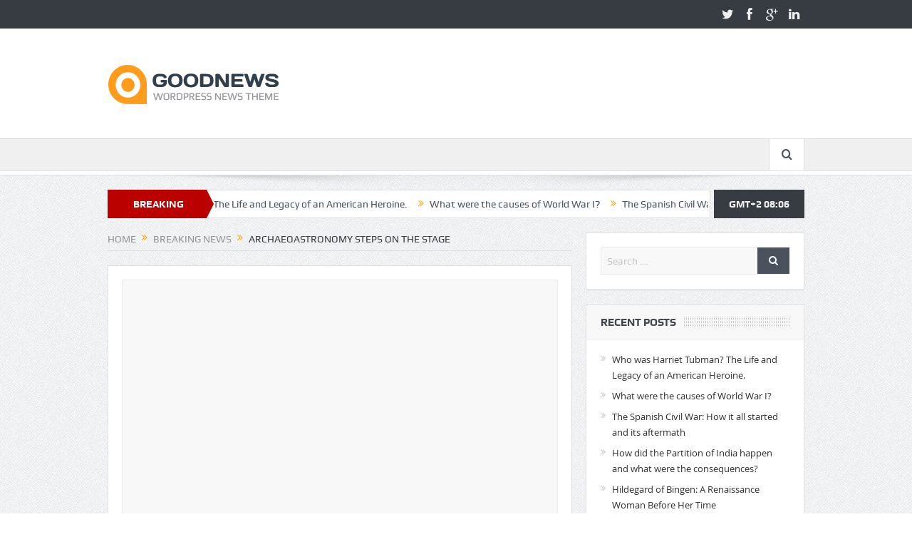

--- FILE ---
content_type: text/html; charset=UTF-8
request_url: https://www.newhistorian.com/2014/07/07/archaeoastronomy-steps-on-the-stage/
body_size: 15103
content:
<!DOCTYPE html>
<!--[if lt IE 7]>      <html class="no-js lt-ie9 lt-ie8 lt-ie7" lang="en-US"> <![endif]-->
<!--[if IE 7]>         <html class="no-js lt-ie9 lt-ie8" lang="en-US"> <![endif]-->
<!--[if IE 8]>         <html class="no-js lt-ie9" lang="en-US"> <![endif]-->
<!--[if gt IE 8]><!--> <html class="no-js" lang="en-US"> <!--<![endif]-->
    <head>
	<meta charset="UTF-8" />
        <meta http-equiv="X-UA-Compatible" content="IE=edge,chrome=1">
	<title>Archaeoastronomy Steps on the Stage - New Historian</title>
	<link rel="profile" href="http://gmpg.org/xfn/11">
	<link rel="pingback" href="https://www.newhistorian.com/xmlrpc.php">
<meta property="og:image" content="https://www.newhistorian.com/wp-content/uploads/2014/07/Stonehenge-1.png"/>
    <meta property="og:image:width" content="1024" />
    <meta property="og:image:height" content="1024" />

<meta property="og:title" content="Archaeoastronomy Steps on the Stage"/>
<meta property="og:type" content="article"/>
<meta property="og:description" content=""/>
<meta property="og:url" content="https://www.newhistorian.com/2014/07/07/archaeoastronomy-steps-on-the-stage/"/>
<meta property="og:site_name" content="New Historian"/>

<meta name="viewport" content="width=device-width, initial-scale=1, maximum-scale=1">
<link rel="shortcut icon" href="" />
<link rel="apple-touch-icon" href="https://www.newhistorian.com/wp-content/themes/goodnews5/apple-touch-icon-precomposed.png" />

<link rel="pingback" href="https://www.newhistorian.com/xmlrpc.php" />
        <!--[if lt IE 9]>
	<script src="https://www.newhistorian.com/wp-content/themes/goodnews5/framework/helpers/js/html5.js"></script>
	<script src="https://www.newhistorian.com/wp-content/themes/goodnews5/framework/helpers/js/IE9.js"></script>
	<![endif]-->
	<script type="text/javascript">
(()=>{var e={};e.g=function(){if("object"==typeof globalThis)return globalThis;try{return this||new Function("return this")()}catch(e){if("object"==typeof window)return window}}(),function(n){let{ampUrl:t,isCustomizePreview:r,isAmpDevMode:o,noampQueryVarName:s,noampQueryVarValue:i,disabledStorageKey:a,mobileUserAgents:c,regexRegex:d}=n;if("undefined"==typeof sessionStorage)return;const g=new RegExp(d);if(!c.some((e=>{const n=e.match(g);return!(!n||!new RegExp(n[1],n[2]).test(navigator.userAgent))||navigator.userAgent.includes(e)})))return;e.g.addEventListener("DOMContentLoaded",(()=>{const e=document.getElementById("amp-mobile-version-switcher");if(!e)return;e.hidden=!1;const n=e.querySelector("a[href]");n&&n.addEventListener("click",(()=>{sessionStorage.removeItem(a)}))}));const u=o&&["paired-browsing-non-amp","paired-browsing-amp"].includes(window.name);if(sessionStorage.getItem(a)||r||u)return;const m=new URL(location.href),h=new URL(t);h.hash=m.hash,m.searchParams.has(s)&&i===m.searchParams.get(s)?sessionStorage.setItem(a,"1"):h.href!==m.href&&(window.stop(),location.replace(h.href))}({"ampUrl":"https:\/\/www.newhistorian.com\/2014\/07\/07\/archaeoastronomy-steps-on-the-stage\/?amp=1","noampQueryVarName":"noamp","noampQueryVarValue":"mobile","disabledStorageKey":"amp_mobile_redirect_disabled","mobileUserAgents":["Mobile","Android","Silk\/","Kindle","BlackBerry","Opera Mini","Opera Mobi"],"regexRegex":"^\\/((?:.|\n)+)\\/([i]*)$","isCustomizePreview":false,"isAmpDevMode":false})})();
</script>
<meta name='robots' content='index, follow, max-image-preview:large, max-snippet:-1, max-video-preview:-1' />

	<!-- This site is optimized with the Yoast SEO plugin v20.2.1 - https://yoast.com/wordpress/plugins/seo/ -->
	<link rel="canonical" href="https://www.newhistorian.com/2014/07/07/archaeoastronomy-steps-on-the-stage/" />
	<meta property="og:locale" content="en_US" />
	<meta property="og:type" content="article" />
	<meta property="og:title" content="Archaeoastronomy Steps on the Stage - New Historian" />
	<meta property="og:url" content="https://www.newhistorian.com/2014/07/07/archaeoastronomy-steps-on-the-stage/" />
	<meta property="og:site_name" content="New Historian" />
	<meta property="article:published_time" content="2014-07-07T14:04:18+00:00" />
	<meta property="og:image" content="https://www.newhistorian.com/wp-content/uploads/2014/07/Stonehenge-1.png" />
	<meta property="og:image:width" content="881" />
	<meta property="og:image:height" content="600" />
	<meta property="og:image:type" content="image/png" />
	<meta name="author" content="Jineo.Simun" />
	<meta name="twitter:card" content="summary_large_image" />
	<meta name="twitter:label1" content="Written by" />
	<meta name="twitter:data1" content="Jineo.Simun" />
	<meta name="twitter:label2" content="Est. reading time" />
	<meta name="twitter:data2" content="3 minutes" />
	<script type="application/ld+json" class="yoast-schema-graph">{"@context":"https://schema.org","@graph":[{"@type":"WebPage","@id":"https://www.newhistorian.com/2014/07/07/archaeoastronomy-steps-on-the-stage/","url":"https://www.newhistorian.com/2014/07/07/archaeoastronomy-steps-on-the-stage/","name":"Archaeoastronomy Steps on the Stage - New Historian","isPartOf":{"@id":"https://www.newhistorian.com/#website"},"primaryImageOfPage":{"@id":"https://www.newhistorian.com/2014/07/07/archaeoastronomy-steps-on-the-stage/#primaryimage"},"image":{"@id":"https://www.newhistorian.com/2014/07/07/archaeoastronomy-steps-on-the-stage/#primaryimage"},"thumbnailUrl":"https://www.newhistorian.com/wp-content/uploads/2014/07/Stonehenge-1.png","datePublished":"2014-07-07T14:04:18+00:00","dateModified":"2014-07-07T14:04:18+00:00","author":{"@id":"https://www.newhistorian.com/#/schema/person/3900a7a545b0afd804a36558bf9e4d9e"},"breadcrumb":{"@id":"https://www.newhistorian.com/2014/07/07/archaeoastronomy-steps-on-the-stage/#breadcrumb"},"inLanguage":"en-US","potentialAction":[{"@type":"ReadAction","target":["https://www.newhistorian.com/2014/07/07/archaeoastronomy-steps-on-the-stage/"]}]},{"@type":"ImageObject","inLanguage":"en-US","@id":"https://www.newhistorian.com/2014/07/07/archaeoastronomy-steps-on-the-stage/#primaryimage","url":"https://www.newhistorian.com/wp-content/uploads/2014/07/Stonehenge-1.png","contentUrl":"https://www.newhistorian.com/wp-content/uploads/2014/07/Stonehenge-1.png","width":881,"height":600,"caption":""},{"@type":"BreadcrumbList","@id":"https://www.newhistorian.com/2014/07/07/archaeoastronomy-steps-on-the-stage/#breadcrumb","itemListElement":[{"@type":"ListItem","position":1,"name":"Home","item":"https://www.newhistorian.com/"},{"@type":"ListItem","position":2,"name":"Archaeoastronomy Steps on the Stage"}]},{"@type":"WebSite","@id":"https://www.newhistorian.com/#website","url":"https://www.newhistorian.com/","name":"New Historian","description":"Just another WordPress site","potentialAction":[{"@type":"SearchAction","target":{"@type":"EntryPoint","urlTemplate":"https://www.newhistorian.com/?s={search_term_string}"},"query-input":"required name=search_term_string"}],"inLanguage":"en-US"},{"@type":"Person","@id":"https://www.newhistorian.com/#/schema/person/3900a7a545b0afd804a36558bf9e4d9e","name":"Jineo.Simun","image":{"@type":"ImageObject","inLanguage":"en-US","@id":"https://www.newhistorian.com/#/schema/person/image/","url":"https://secure.gravatar.com/avatar/?s=96&d=mm&r=g","contentUrl":"https://secure.gravatar.com/avatar/?s=96&d=mm&r=g","caption":"Jineo.Simun"},"url":"https://www.newhistorian.com/author/jineo-simun/"}]}</script>
	<!-- / Yoast SEO plugin. -->


<link rel='dns-prefetch' href='//www.newhistorian.com' />
<link rel="alternate" type="application/rss+xml" title="New Historian &raquo; Feed" href="https://www.newhistorian.com/feed/" />
<link rel="alternate" type="application/rss+xml" title="New Historian &raquo; Comments Feed" href="https://www.newhistorian.com/comments/feed/" />
<link rel="alternate" type="application/rss+xml" title="New Historian &raquo; Archaeoastronomy Steps on the Stage Comments Feed" href="https://www.newhistorian.com/2014/07/07/archaeoastronomy-steps-on-the-stage/feed/" />
<script type="text/javascript">
window._wpemojiSettings = {"baseUrl":"https:\/\/s.w.org\/images\/core\/emoji\/14.0.0\/72x72\/","ext":".png","svgUrl":"https:\/\/s.w.org\/images\/core\/emoji\/14.0.0\/svg\/","svgExt":".svg","source":{"concatemoji":"https:\/\/www.newhistorian.com\/wp-includes\/js\/wp-emoji-release.min.js?ver=6.1.4"}};
/*! This file is auto-generated */
!function(e,a,t){var n,r,o,i=a.createElement("canvas"),p=i.getContext&&i.getContext("2d");function s(e,t){var a=String.fromCharCode,e=(p.clearRect(0,0,i.width,i.height),p.fillText(a.apply(this,e),0,0),i.toDataURL());return p.clearRect(0,0,i.width,i.height),p.fillText(a.apply(this,t),0,0),e===i.toDataURL()}function c(e){var t=a.createElement("script");t.src=e,t.defer=t.type="text/javascript",a.getElementsByTagName("head")[0].appendChild(t)}for(o=Array("flag","emoji"),t.supports={everything:!0,everythingExceptFlag:!0},r=0;r<o.length;r++)t.supports[o[r]]=function(e){if(p&&p.fillText)switch(p.textBaseline="top",p.font="600 32px Arial",e){case"flag":return s([127987,65039,8205,9895,65039],[127987,65039,8203,9895,65039])?!1:!s([55356,56826,55356,56819],[55356,56826,8203,55356,56819])&&!s([55356,57332,56128,56423,56128,56418,56128,56421,56128,56430,56128,56423,56128,56447],[55356,57332,8203,56128,56423,8203,56128,56418,8203,56128,56421,8203,56128,56430,8203,56128,56423,8203,56128,56447]);case"emoji":return!s([129777,127995,8205,129778,127999],[129777,127995,8203,129778,127999])}return!1}(o[r]),t.supports.everything=t.supports.everything&&t.supports[o[r]],"flag"!==o[r]&&(t.supports.everythingExceptFlag=t.supports.everythingExceptFlag&&t.supports[o[r]]);t.supports.everythingExceptFlag=t.supports.everythingExceptFlag&&!t.supports.flag,t.DOMReady=!1,t.readyCallback=function(){t.DOMReady=!0},t.supports.everything||(n=function(){t.readyCallback()},a.addEventListener?(a.addEventListener("DOMContentLoaded",n,!1),e.addEventListener("load",n,!1)):(e.attachEvent("onload",n),a.attachEvent("onreadystatechange",function(){"complete"===a.readyState&&t.readyCallback()})),(e=t.source||{}).concatemoji?c(e.concatemoji):e.wpemoji&&e.twemoji&&(c(e.twemoji),c(e.wpemoji)))}(window,document,window._wpemojiSettings);
</script>
<style type="text/css">
img.wp-smiley,
img.emoji {
	display: inline !important;
	border: none !important;
	box-shadow: none !important;
	height: 1em !important;
	width: 1em !important;
	margin: 0 0.07em !important;
	vertical-align: -0.1em !important;
	background: none !important;
	padding: 0 !important;
}
</style>
	<link rel='stylesheet' id='layerslider-css' href='https://www.newhistorian.com/wp-content/plugins/LayerSlider/static/layerslider/css/layerslider.css?ver=6.7.6' type='text/css' media='all' />
<link rel='stylesheet' id='wp-block-library-css' href='https://www.newhistorian.com/wp-includes/css/dist/block-library/style.min.css?ver=6.1.4' type='text/css' media='all' />
<link rel='stylesheet' id='classic-theme-styles-css' href='https://www.newhistorian.com/wp-includes/css/classic-themes.min.css?ver=1' type='text/css' media='all' />
<style id='global-styles-inline-css' type='text/css'>
body{--wp--preset--color--black: #000000;--wp--preset--color--cyan-bluish-gray: #abb8c3;--wp--preset--color--white: #ffffff;--wp--preset--color--pale-pink: #f78da7;--wp--preset--color--vivid-red: #cf2e2e;--wp--preset--color--luminous-vivid-orange: #ff6900;--wp--preset--color--luminous-vivid-amber: #fcb900;--wp--preset--color--light-green-cyan: #7bdcb5;--wp--preset--color--vivid-green-cyan: #00d084;--wp--preset--color--pale-cyan-blue: #8ed1fc;--wp--preset--color--vivid-cyan-blue: #0693e3;--wp--preset--color--vivid-purple: #9b51e0;--wp--preset--gradient--vivid-cyan-blue-to-vivid-purple: linear-gradient(135deg,rgba(6,147,227,1) 0%,rgb(155,81,224) 100%);--wp--preset--gradient--light-green-cyan-to-vivid-green-cyan: linear-gradient(135deg,rgb(122,220,180) 0%,rgb(0,208,130) 100%);--wp--preset--gradient--luminous-vivid-amber-to-luminous-vivid-orange: linear-gradient(135deg,rgba(252,185,0,1) 0%,rgba(255,105,0,1) 100%);--wp--preset--gradient--luminous-vivid-orange-to-vivid-red: linear-gradient(135deg,rgba(255,105,0,1) 0%,rgb(207,46,46) 100%);--wp--preset--gradient--very-light-gray-to-cyan-bluish-gray: linear-gradient(135deg,rgb(238,238,238) 0%,rgb(169,184,195) 100%);--wp--preset--gradient--cool-to-warm-spectrum: linear-gradient(135deg,rgb(74,234,220) 0%,rgb(151,120,209) 20%,rgb(207,42,186) 40%,rgb(238,44,130) 60%,rgb(251,105,98) 80%,rgb(254,248,76) 100%);--wp--preset--gradient--blush-light-purple: linear-gradient(135deg,rgb(255,206,236) 0%,rgb(152,150,240) 100%);--wp--preset--gradient--blush-bordeaux: linear-gradient(135deg,rgb(254,205,165) 0%,rgb(254,45,45) 50%,rgb(107,0,62) 100%);--wp--preset--gradient--luminous-dusk: linear-gradient(135deg,rgb(255,203,112) 0%,rgb(199,81,192) 50%,rgb(65,88,208) 100%);--wp--preset--gradient--pale-ocean: linear-gradient(135deg,rgb(255,245,203) 0%,rgb(182,227,212) 50%,rgb(51,167,181) 100%);--wp--preset--gradient--electric-grass: linear-gradient(135deg,rgb(202,248,128) 0%,rgb(113,206,126) 100%);--wp--preset--gradient--midnight: linear-gradient(135deg,rgb(2,3,129) 0%,rgb(40,116,252) 100%);--wp--preset--duotone--dark-grayscale: url('#wp-duotone-dark-grayscale');--wp--preset--duotone--grayscale: url('#wp-duotone-grayscale');--wp--preset--duotone--purple-yellow: url('#wp-duotone-purple-yellow');--wp--preset--duotone--blue-red: url('#wp-duotone-blue-red');--wp--preset--duotone--midnight: url('#wp-duotone-midnight');--wp--preset--duotone--magenta-yellow: url('#wp-duotone-magenta-yellow');--wp--preset--duotone--purple-green: url('#wp-duotone-purple-green');--wp--preset--duotone--blue-orange: url('#wp-duotone-blue-orange');--wp--preset--font-size--small: 13px;--wp--preset--font-size--medium: 20px;--wp--preset--font-size--large: 36px;--wp--preset--font-size--x-large: 42px;--wp--preset--spacing--20: 0.44rem;--wp--preset--spacing--30: 0.67rem;--wp--preset--spacing--40: 1rem;--wp--preset--spacing--50: 1.5rem;--wp--preset--spacing--60: 2.25rem;--wp--preset--spacing--70: 3.38rem;--wp--preset--spacing--80: 5.06rem;}:where(.is-layout-flex){gap: 0.5em;}body .is-layout-flow > .alignleft{float: left;margin-inline-start: 0;margin-inline-end: 2em;}body .is-layout-flow > .alignright{float: right;margin-inline-start: 2em;margin-inline-end: 0;}body .is-layout-flow > .aligncenter{margin-left: auto !important;margin-right: auto !important;}body .is-layout-constrained > .alignleft{float: left;margin-inline-start: 0;margin-inline-end: 2em;}body .is-layout-constrained > .alignright{float: right;margin-inline-start: 2em;margin-inline-end: 0;}body .is-layout-constrained > .aligncenter{margin-left: auto !important;margin-right: auto !important;}body .is-layout-constrained > :where(:not(.alignleft):not(.alignright):not(.alignfull)){max-width: var(--wp--style--global--content-size);margin-left: auto !important;margin-right: auto !important;}body .is-layout-constrained > .alignwide{max-width: var(--wp--style--global--wide-size);}body .is-layout-flex{display: flex;}body .is-layout-flex{flex-wrap: wrap;align-items: center;}body .is-layout-flex > *{margin: 0;}:where(.wp-block-columns.is-layout-flex){gap: 2em;}.has-black-color{color: var(--wp--preset--color--black) !important;}.has-cyan-bluish-gray-color{color: var(--wp--preset--color--cyan-bluish-gray) !important;}.has-white-color{color: var(--wp--preset--color--white) !important;}.has-pale-pink-color{color: var(--wp--preset--color--pale-pink) !important;}.has-vivid-red-color{color: var(--wp--preset--color--vivid-red) !important;}.has-luminous-vivid-orange-color{color: var(--wp--preset--color--luminous-vivid-orange) !important;}.has-luminous-vivid-amber-color{color: var(--wp--preset--color--luminous-vivid-amber) !important;}.has-light-green-cyan-color{color: var(--wp--preset--color--light-green-cyan) !important;}.has-vivid-green-cyan-color{color: var(--wp--preset--color--vivid-green-cyan) !important;}.has-pale-cyan-blue-color{color: var(--wp--preset--color--pale-cyan-blue) !important;}.has-vivid-cyan-blue-color{color: var(--wp--preset--color--vivid-cyan-blue) !important;}.has-vivid-purple-color{color: var(--wp--preset--color--vivid-purple) !important;}.has-black-background-color{background-color: var(--wp--preset--color--black) !important;}.has-cyan-bluish-gray-background-color{background-color: var(--wp--preset--color--cyan-bluish-gray) !important;}.has-white-background-color{background-color: var(--wp--preset--color--white) !important;}.has-pale-pink-background-color{background-color: var(--wp--preset--color--pale-pink) !important;}.has-vivid-red-background-color{background-color: var(--wp--preset--color--vivid-red) !important;}.has-luminous-vivid-orange-background-color{background-color: var(--wp--preset--color--luminous-vivid-orange) !important;}.has-luminous-vivid-amber-background-color{background-color: var(--wp--preset--color--luminous-vivid-amber) !important;}.has-light-green-cyan-background-color{background-color: var(--wp--preset--color--light-green-cyan) !important;}.has-vivid-green-cyan-background-color{background-color: var(--wp--preset--color--vivid-green-cyan) !important;}.has-pale-cyan-blue-background-color{background-color: var(--wp--preset--color--pale-cyan-blue) !important;}.has-vivid-cyan-blue-background-color{background-color: var(--wp--preset--color--vivid-cyan-blue) !important;}.has-vivid-purple-background-color{background-color: var(--wp--preset--color--vivid-purple) !important;}.has-black-border-color{border-color: var(--wp--preset--color--black) !important;}.has-cyan-bluish-gray-border-color{border-color: var(--wp--preset--color--cyan-bluish-gray) !important;}.has-white-border-color{border-color: var(--wp--preset--color--white) !important;}.has-pale-pink-border-color{border-color: var(--wp--preset--color--pale-pink) !important;}.has-vivid-red-border-color{border-color: var(--wp--preset--color--vivid-red) !important;}.has-luminous-vivid-orange-border-color{border-color: var(--wp--preset--color--luminous-vivid-orange) !important;}.has-luminous-vivid-amber-border-color{border-color: var(--wp--preset--color--luminous-vivid-amber) !important;}.has-light-green-cyan-border-color{border-color: var(--wp--preset--color--light-green-cyan) !important;}.has-vivid-green-cyan-border-color{border-color: var(--wp--preset--color--vivid-green-cyan) !important;}.has-pale-cyan-blue-border-color{border-color: var(--wp--preset--color--pale-cyan-blue) !important;}.has-vivid-cyan-blue-border-color{border-color: var(--wp--preset--color--vivid-cyan-blue) !important;}.has-vivid-purple-border-color{border-color: var(--wp--preset--color--vivid-purple) !important;}.has-vivid-cyan-blue-to-vivid-purple-gradient-background{background: var(--wp--preset--gradient--vivid-cyan-blue-to-vivid-purple) !important;}.has-light-green-cyan-to-vivid-green-cyan-gradient-background{background: var(--wp--preset--gradient--light-green-cyan-to-vivid-green-cyan) !important;}.has-luminous-vivid-amber-to-luminous-vivid-orange-gradient-background{background: var(--wp--preset--gradient--luminous-vivid-amber-to-luminous-vivid-orange) !important;}.has-luminous-vivid-orange-to-vivid-red-gradient-background{background: var(--wp--preset--gradient--luminous-vivid-orange-to-vivid-red) !important;}.has-very-light-gray-to-cyan-bluish-gray-gradient-background{background: var(--wp--preset--gradient--very-light-gray-to-cyan-bluish-gray) !important;}.has-cool-to-warm-spectrum-gradient-background{background: var(--wp--preset--gradient--cool-to-warm-spectrum) !important;}.has-blush-light-purple-gradient-background{background: var(--wp--preset--gradient--blush-light-purple) !important;}.has-blush-bordeaux-gradient-background{background: var(--wp--preset--gradient--blush-bordeaux) !important;}.has-luminous-dusk-gradient-background{background: var(--wp--preset--gradient--luminous-dusk) !important;}.has-pale-ocean-gradient-background{background: var(--wp--preset--gradient--pale-ocean) !important;}.has-electric-grass-gradient-background{background: var(--wp--preset--gradient--electric-grass) !important;}.has-midnight-gradient-background{background: var(--wp--preset--gradient--midnight) !important;}.has-small-font-size{font-size: var(--wp--preset--font-size--small) !important;}.has-medium-font-size{font-size: var(--wp--preset--font-size--medium) !important;}.has-large-font-size{font-size: var(--wp--preset--font-size--large) !important;}.has-x-large-font-size{font-size: var(--wp--preset--font-size--x-large) !important;}
.wp-block-navigation a:where(:not(.wp-element-button)){color: inherit;}
:where(.wp-block-columns.is-layout-flex){gap: 2em;}
.wp-block-pullquote{font-size: 1.5em;line-height: 1.6;}
</style>
<link rel='stylesheet' id='contact-form-7-css' href='https://www.newhistorian.com/wp-content/plugins/contact-form-7/includes/css/styles.css?ver=5.7.4' type='text/css' media='all' />
<link rel='stylesheet' id='rs-plugin-settings-css' href='https://www.newhistorian.com/wp-content/plugins/revslider/public/assets/css/settings.css?ver=5.4.8.1' type='text/css' media='all' />
<style id='rs-plugin-settings-inline-css' type='text/css'>
#rs-demo-id {}
</style>
<link rel='stylesheet' id='simple_responsive_stylesheet-css' href='https://www.newhistorian.com/wp-content/plugins/vc-simple-all-responsive/assets/media.css?ver=6.1.4' type='text/css' media='all' />
<link rel='stylesheet' id='plugins-css' href='https://www.newhistorian.com/wp-content/themes/goodnews5/css/plugins.css?ver=6.1.4' type='text/css' media='all' />
<link rel='stylesheet' id='main-css' href='https://www.newhistorian.com/wp-content/themes/goodnews5/css/main.css?ver=6.1.4' type='text/css' media='all' />
<link rel='stylesheet' id='responsive-css' href='https://www.newhistorian.com/wp-content/themes/goodnews5/css/media.css?ver=6.1.4' type='text/css' media='all' />
<link rel='stylesheet' id='style-css' href='https://www.newhistorian.com/wp-content/themes/goodnews5/style.css?ver=6.1.4' type='text/css' media='all' />
<script type='text/javascript' id='layerslider-greensock-js-extra'>
/* <![CDATA[ */
var LS_Meta = {"v":"6.7.6"};
/* ]]> */
</script>
<script type='text/javascript' src='https://www.newhistorian.com/wp-content/plugins/LayerSlider/static/layerslider/js/greensock.js?ver=1.19.0' id='layerslider-greensock-js'></script>
<script type='text/javascript' src='https://www.newhistorian.com/wp-includes/js/jquery/jquery.min.js?ver=3.6.1' id='jquery-core-js'></script>
<script type='text/javascript' src='https://www.newhistorian.com/wp-includes/js/jquery/jquery-migrate.min.js?ver=3.3.2' id='jquery-migrate-js'></script>
<script type='text/javascript' src='https://www.newhistorian.com/wp-content/plugins/LayerSlider/static/layerslider/js/layerslider.kreaturamedia.jquery.js?ver=6.7.6' id='layerslider-js'></script>
<script type='text/javascript' src='https://www.newhistorian.com/wp-content/plugins/LayerSlider/static/layerslider/js/layerslider.transitions.js?ver=6.7.6' id='layerslider-transitions-js'></script>
<script type='text/javascript' src='https://www.newhistorian.com/wp-content/plugins/revslider/public/assets/js/jquery.themepunch.tools.min.js?ver=5.4.8.1' id='tp-tools-js'></script>
<script type='text/javascript' src='https://www.newhistorian.com/wp-content/plugins/revslider/public/assets/js/jquery.themepunch.revolution.min.js?ver=5.4.8.1' id='revmin-js'></script>
<meta name="generator" content="Powered by LayerSlider 6.7.6 - Multi-Purpose, Responsive, Parallax, Mobile-Friendly Slider Plugin for WordPress." />
<!-- LayerSlider updates and docs at: https://layerslider.kreaturamedia.com -->
<link rel="https://api.w.org/" href="https://www.newhistorian.com/wp-json/" /><link rel="alternate" type="application/json" href="https://www.newhistorian.com/wp-json/wp/v2/posts/419" /><link rel="EditURI" type="application/rsd+xml" title="RSD" href="https://www.newhistorian.com/xmlrpc.php?rsd" />
<link rel="wlwmanifest" type="application/wlwmanifest+xml" href="https://www.newhistorian.com/wp-includes/wlwmanifest.xml" />
<meta name="generator" content="WordPress 6.1.4" />
<link rel='shortlink' href='https://www.newhistorian.com/?p=419' />
<link rel="alternate" type="application/json+oembed" href="https://www.newhistorian.com/wp-json/oembed/1.0/embed?url=https%3A%2F%2Fwww.newhistorian.com%2F2014%2F07%2F07%2Farchaeoastronomy-steps-on-the-stage%2F" />
<link rel="alternate" type="text/xml+oembed" href="https://www.newhistorian.com/wp-json/oembed/1.0/embed?url=https%3A%2F%2Fwww.newhistorian.com%2F2014%2F07%2F07%2Farchaeoastronomy-steps-on-the-stage%2F&#038;format=xml" />
<link rel="alternate" type="text/html" media="only screen and (max-width: 640px)" href="https://www.newhistorian.com/2014/07/07/archaeoastronomy-steps-on-the-stage/?amp=1"><style type="text/css">.recentcomments a{display:inline !important;padding:0 !important;margin:0 !important;}</style><meta name="generator" content="Powered by WPBakery Page Builder - drag and drop page builder for WordPress."/>
<!--[if lte IE 9]><link rel="stylesheet" type="text/css" href="https://www.newhistorian.com/wp-content/plugins/js_composer/assets/css/vc_lte_ie9.min.css" media="screen"><![endif]--><link rel="amphtml" href="https://www.newhistorian.com/2014/07/07/archaeoastronomy-steps-on-the-stage/?amp=1"><style>#amp-mobile-version-switcher{left:0;position:absolute;width:100%;z-index:100}#amp-mobile-version-switcher>a{background-color:#444;border:0;color:#eaeaea;display:block;font-family:-apple-system,BlinkMacSystemFont,Segoe UI,Roboto,Oxygen-Sans,Ubuntu,Cantarell,Helvetica Neue,sans-serif;font-size:16px;font-weight:600;padding:15px 0;text-align:center;-webkit-text-decoration:none;text-decoration:none}#amp-mobile-version-switcher>a:active,#amp-mobile-version-switcher>a:focus,#amp-mobile-version-switcher>a:hover{-webkit-text-decoration:underline;text-decoration:underline}</style><meta name="generator" content="Powered by Slider Revolution 5.4.8.1 - responsive, Mobile-Friendly Slider Plugin for WordPress with comfortable drag and drop interface." />
<script type="text/javascript">function setREVStartSize(e){									
						try{ e.c=jQuery(e.c);var i=jQuery(window).width(),t=9999,r=0,n=0,l=0,f=0,s=0,h=0;
							if(e.responsiveLevels&&(jQuery.each(e.responsiveLevels,function(e,f){f>i&&(t=r=f,l=e),i>f&&f>r&&(r=f,n=e)}),t>r&&(l=n)),f=e.gridheight[l]||e.gridheight[0]||e.gridheight,s=e.gridwidth[l]||e.gridwidth[0]||e.gridwidth,h=i/s,h=h>1?1:h,f=Math.round(h*f),"fullscreen"==e.sliderLayout){var u=(e.c.width(),jQuery(window).height());if(void 0!=e.fullScreenOffsetContainer){var c=e.fullScreenOffsetContainer.split(",");if (c) jQuery.each(c,function(e,i){u=jQuery(i).length>0?u-jQuery(i).outerHeight(!0):u}),e.fullScreenOffset.split("%").length>1&&void 0!=e.fullScreenOffset&&e.fullScreenOffset.length>0?u-=jQuery(window).height()*parseInt(e.fullScreenOffset,0)/100:void 0!=e.fullScreenOffset&&e.fullScreenOffset.length>0&&(u-=parseInt(e.fullScreenOffset,0))}f=u}else void 0!=e.minHeight&&f<e.minHeight&&(f=e.minHeight);e.c.closest(".rev_slider_wrapper").css({height:f})					
						}catch(d){console.log("Failure at Presize of Slider:"+d)}						
					};</script>
<style type="text/css" title="dynamic-css" class="options-output">body{color:#8e8e8e;}</style><style type="text/css">
    
.header > .inner, .header .logo {
line-height: 154px;
height: 154px;
}
/* Category background */
</style>
<noscript><style type="text/css"> .wpb_animate_when_almost_visible { opacity: 1; }</style></noscript>    </head>
    <body class="post-template-default single single-post postid-419 single-format-standard right-sidebar singular fade-imgs-in-appear navigation_highlight_ancestor time_in_twelve_format wpb-js-composer js-comp-ver-5.6 vc_responsive" itemscope="itemscope" itemtype="http://schema.org/WebPage">
    
        <!--[if lt IE 7]>
            <p class="browsehappy">You are using an <strong>outdated</strong> browser. Please <a href="http://browsehappy.com/">upgrade your browser</a> to improve your experience.</p>
        <![endif]-->
        <div class="boxed-wrap clearfix">
	    <div id="header-wrapper">
                         <div class="topbar">
  <div class="inner">
            <div class="top-left-content">
                 
                         </div> <!--tb left-->
        <div class="top-right-content">
            		    <ul class="mom-social-icons">
                    <li class="twitter"><a target="_blank" class="vector_icon" href="#"><i class="fa-icon-twitter"></i></a></li>
        
                <li class="facebook"><a target="_blank" class="vector_icon" href="#"><i class="fa-icon-facebook "></i></a></li>        
        
                   <li class="gplus"><a target="_blank" class="vector_icon" href="#" ><i class="fa-icon-google-plus"></i></a></li>     
        
                        <li class="linkedin"><a target="_blank" class="vector_icon" href="#"><i class="fa-icon-linkedin"></i></a></li>
        
        
        
        
        

        

        
                        	
	    </ul>
                    </div> <!--tb right-->
</div>
 </div> <!--topbar-->
             <header class="header " itemscope="itemscope" itemtype="http://schema.org/WPHeader" role="banner">
                <div class="inner">
						                    <div class="logo">
					                    <a href="https://www.newhistorian.com">
		                                                    <img src="https://www.newhistorian.com/wp-content/themes/goodnews5/images/logo.png" alt="New Historian" width="241" height="60" />
                                                                                           <img class="mom_retina_logo" src="https://www.newhistorian.com/wp-content/themes/goodnews5/images/retina_logo.png" width="241" height="60" alt="New Historian" />
                                                		                    </a>

					
                    </div>
                                        <div class="header-right">
                                  		<div class="mom-e3lanat-wrap  ">
	<div class="mom-e3lanat " style="">
		<div class="mom-e3lanat-inner">
		
		</div>
	</div>	<!--Mom ads-->
	</div>
                    </div> <!--header right-->
                    
                <div class="clear"></div>
                </div>
            </header>
	    	    </div> <!--header wrap-->
                                    <nav id="navigation" itemtype="http://schema.org/SiteNavigationElement" itemscope="itemscope" role="navigation" class="dd-effect-slide ">
                <div class="navigation-inner">
                <div class="inner">
                                                            		    <div class="nav-buttons">
                                        		                        <span class="nav-button nav-search">
                        <i class="fa-icon-search"></i>
                    </span>
                    <div class="nb-inner-wrap search-wrap border-box">
                        <div class="nb-inner sw-inner">
                        <div class="search-form mom-search-form">
                            <form method="get" action="https://www.newhistorian.com">
                                <input class="sf" type="text" placeholder="Search ..." autocomplete="off" name="s">
                                <button class="button" type="submit"><i class="fa-icon-search"></i></button>
                            </form>
                            <span class="sf-loading"><img src="https://www.newhistorian.com/wp-content/themes/goodnews5/images/ajax-search-nav.gif" alt="loading..." width="16" height="16"></span>
                        </div>
                    <div class="ajax_search_results">
                    </div> <!--ajax search results-->
                    </div> <!--sw inner-->
                    </div> <!--search wrap-->
                    
        		    </div> <!--nav-buttons-->

                </div>
                </div> <!--nav inner-->
            </nav> <!--Navigation-->
            	    <div class="boxed-content-wrapper clearfix">
                        <div class="nav-shaddow"></div>
                         <div style="margin-top:-17px; margin-bottom:20px;"></div>
            
            <div class="inner">
                        
        <div class="breaking-news">
    <div class="the_ticker" >
    <div class="bn-title"><span>BREAKING NEWS</span></div>
    <div class="news-ticker " data-timeout="5000">
        <ul>
            <li><i class="fa-icon-double-angle-right"></i><a href="https://www.newhistorian.com/2019/03/19/who-was-harriet-tubman-the-life-and-legacy-of-an-american-heroine/">Who was Harriet Tubman? The Life and Legacy of an American Heroine.</a></li>
            <li><i class="fa-icon-double-angle-right"></i><a href="https://www.newhistorian.com/2019/03/11/what-were-the-causes-of-world-war-i/">What were the causes of World War I?</a></li>
            <li><i class="fa-icon-double-angle-right"></i><a href="https://www.newhistorian.com/2019/02/28/the-spanish-civil-war-how-it-all-started-and-its-aftermath/">The Spanish Civil War: How it all started and its aftermath</a></li>
            <li><i class="fa-icon-double-angle-right"></i><a href="https://www.newhistorian.com/2019/02/19/how-did-the-partition-of-india-happen-and-what-were-the-consequences/">How did the Partition of India happen and what were the consequences?</a></li>
            <li><i class="fa-icon-double-angle-right"></i><a href="https://www.newhistorian.com/2019/02/13/hildegard-of-bingen-a-renaissance-woman-before-her-time/">Hildegard of Bingen: A Renaissance Woman Before Her Time</a></li>
            <li><i class="fa-icon-double-angle-right"></i><a href="https://www.newhistorian.com/2019/02/10/what-was-watergate/">What was Watergate?</a></li>
            <li><i class="fa-icon-double-angle-right"></i><a href="https://www.newhistorian.com/2019/01/30/seeking-refuge/">Seeking Refuge: International Refugee Policy and the Holocaust</a></li>
            <li><i class="fa-icon-double-angle-right"></i><a href="https://www.newhistorian.com/2019/01/29/how-did-switzerland-stay-neutral-during-world-war-ii/">How did Switzerland stay neutral during World War II?</a></li>
            <li><i class="fa-icon-double-angle-right"></i><a href="https://www.newhistorian.com/2019/01/23/lines-in-the-sand-part-2-the-mexican-american-war/">Lines In The Sand, part 2: The Mexican-American War</a></li>
            <li><i class="fa-icon-double-angle-right"></i><a href="https://www.newhistorian.com/2019/01/21/what-is-blackbirding/">What is “blackbirding”?</a></li>
        </ul>
    </div> <!--news ticker-->
    </div>
        <span class="current_time">    GMT+2 08:06      </span>
        </div> <!--breaking news-->
            </div>
    <div class="inner">
        
                            <div class="main_container">
           <div class="main-col">
                                <div class="category-title">
                        <div class="mom_breadcrumb breadcrumb breadcrumbs"><div class="breadcrumbs-plus">
<span itemscope itemtype="http://data-vocabulary.org/Breadcrumb"><a itemprop="url" href="https://www.newhistorian.com/" class="home"><span itemprop="title">Home</span></a></span> <span class='separator'><i class="sep fa-icon-double-angle-right"></i></span> <span itemscope itemtype="http://data-vocabulary.org/Breadcrumb"><a itemprop="url" href="https://www.newhistorian.com/breaking-news/" title="Breaking News"><span itemprop="title">Breaking News</span></a></span> <span class='separator'><i class="sep fa-icon-double-angle-right"></i></span> <span itemprop="name">Archaeoastronomy Steps on the Stage</span></div></div>                </div>
                                        <div class="base-box blog-post p-single bp-horizontal-share post-419 post type-post status-publish format-standard has-post-thumbnail category-breaking-news tag-archaeoastronomers tag-archaeoastronomy tag-ethnoastronomy tag-skyscape-archaeology tag-stonehenge"itemscope itemtype="http://schema.org/Article">
<div itemprop="image" itemscope itemtype="https://schema.org/ImageObject">
    <meta itemprop="url" content="https://www.newhistorian.com/wp-content/uploads/2014/07/Stonehenge-1.png">
    <meta itemprop="width" content="300">
    <meta itemprop="height" content="300">
  </div>
  <meta itemscope itemprop="mainEntityOfPage"  itemType="https://schema.org/WebPage" itemid="https://www.newhistorian.com/2014/07/07/archaeoastronomy-steps-on-the-stage/"/>

  <div itemprop="publisher" itemscope itemtype="https://schema.org/Organization">
    <div itemprop="logo" itemscope itemtype="https://schema.org/ImageObject">
      <meta itemprop="url" content="">
      <meta itemprop="width" content="">
      <meta itemprop="height" content="">
    </div>
        <meta itemprop="name" content="New Historian">
  </div>
  <meta itemprop="datePublished" content="2014-07-07T14:04:18+00:00"/>
  <meta itemprop="dateModified" content="2014-07-07T14:04:18+00:00"/>


                                   														<div class="feature-img wp-caption">
								<img src="https://www.newhistorian.com/wp-content/uploads/2014/07/Stonehenge-1.png" alt="Archaeoastronomy Steps on the Stage">
								<p class="wp-caption-text">
				<![CDATA[]]>		</p>
							</div>
							                                   <h1 class="post-tile entry-title" itemprop="headline">Archaeoastronomy Steps on the Stage</h1>
<div class="mom-post-meta single-post-meta"><span class="author vcard" itemprop="author" itemscope itemtype="https://schema.org/Person">Posted By: <span class="fn" itemprop="name"><a href="https://www.newhistorian.com/author/jineo-simun/">Jineo.Simun</a></span></span><span>on: <time datetime="2014-07-07T14:04:18+00:00" class="updated">July 07, 2014</time></span><span>In: <a href="https://www.newhistorian.com/breaking-news/" title="View all posts in Breaking News">Breaking News</a></span><span></span><div class="post-tools"><a href="javascript:window.print()" rel="nofollow" class="print"><i class="fa-icon-print"> </i>Print</a><a href="mailto:?subject=Archaeoastronomy Steps on the Stage&body=Archaeoastronomy Steps on the Stage https://www.newhistorian.com/2014/07/07/archaeoastronomy-steps-on-the-stage/" rel="nofollow" class="email"><i class="fa-icon-envelope"> </i>Email</a></div></div><div class="entry-content">
            <p>				<![CDATA[<strong>Researchers presented their works to shed a brighter light on Archaeoastronomy</strong>
Recently the field of archaeoastronomy gained a new level of attention when it was presented to the scientific community at the <a href="http://www.nam2014.org/"><strong>National Astronomy Meeting 2014</strong></a> in Portsmouth. This is due to the growing evidences found by archaeo-astronomers around the world that shows people from prehistoric era were actually watching the Sun, Moon and stars. The evidences also show that prehistoric human, from the Neolithic and Bronze age period, managed to establish some level of understanding about the mechanic of celestial objects.
Archaeoastronomy is an interdisciplinary field that focuses on the study of ancient astronomical practices and structures. To put it in another words, it is the study that tries to relate the prehistoric and ancient societies’ understanding of celestial objects with the structures they built. Some scientists put it in much simpler terms when they described archaeoastronomy as &#8220;anthropology of astronomy&#8221;.
The field began to gain attention when discoveries about Stonehenge came to light in 1960s. In the presentation of his work on 4000-year-old astronomically aligned standing stones at Gardom’s Edge, Dr. Daniel Brown of Nottingham Trent University however, stressed that archaeoastronomy encompassed more than just Stonehenge.
<em>He said “Modern archaeoastronomy encompasses many other research areas such as anthropology, ethno-astronomy and even educational research. It has stepped away from its speculative beginnings and placed itself solidly onto the foundation of statistical methods. However, this pure scientific approach has its own challenges that need to be overcome by embracing humanistic influences and putting the research into context with local cultures and landscape.”</em>
The term ‘archaeoastronomy’ owes its existence to Elizabeth Chesley Baity, the first person to use that term. <em>As of late, </em>some researchers believe a new term should be used considering the combination of several disciplines into it. ‘Skyscape Archaeology’ was the term proposed by some experts. Dr. Fabio Silva is among the people who agreed to that term and had even recently established the Journal of Skyscape Archaeology.
<em>“<em>We have much to gain if the fields of astronomy and archaeology come together to a fuller and more balanced understanding of European megaliths and the societies that built them. Archaeologists will need to learn some basic observational astronomy, but archaeo-astronomers will also have to engage more with the archaeological record and ask different research questions. It is no longer enough to simply collect orientation data for a large number of monuments spread over vast regions and look for broad patterns. In addition, archaeo-astronomers cannot base their assumptions on modern concepts of precision and symmetry of axis, unless this can be independently demonstrated. To understand what alignments meant to prehistoric people and why they decided to incorporate them into their structures, we need to identify patterns and interactions between structures, landscape and skyscape,” said Dr. Silva.</em></em>
Experts are also in disagreement regarding the first person that launched archaeoastronomy into the fast track of scientific research. The disagreements exist because until this day, archaeoastronomy is still a loosely-defined term.
According to Clive Ruggles, Heinrich Nissen who worked in the mid-nineteenth century was arguably the first archaeoastronomer. Clive Ruggles is the <a href="http://www2.le.ac.uk/departments/archaeology/people/ruggles/ruggles">Emeritus Professor of Archaeoastronomy</a> in the <a href="http://www2.le.ac.uk/departments/archaeology/">School of Archaeology and Ancient History</a> at the <a href="http://www.le.ac.uk/">University of Leicester</a>, in United Kingdom. His opinion was countered by Rolf Sinclair, the author of Current Studies in Archaeoastronomy, believes Norman Lockyer, who worked in the late 19th and early 20th centuries, to be the ‘father of archaeoastronomy’. In contract to those two experts, Euan Mackie, a British anthropologist and archaeologist, put Alexander Thom who worked on the subject in Britain between the 1930s and the 1970s, to be the pioneer of archaeastronomy.
Also presenting their work during the meeting were Pamela Armstrong of the University of Wales Trinity St David, Brian Sheen and Gary Cutts of the Roseland Observatory, Liz Henty of the University of Wales Trinity St David and Dr Frank Pendergast of Dublin Institute of Technology.]]&gt;		</p>
      

            <div class="post-tags">
            <span class="pt-title">Tags: </span> <a href="https://www.newhistorian.com/tag/archaeoastronomers/" rel="tag">Archaeoastronomers</a><a href="https://www.newhistorian.com/tag/archaeoastronomy/" rel="tag">Archaeoastronomy</a><a href="https://www.newhistorian.com/tag/ethnoastronomy/" rel="tag">Ethnoastronomy</a><a href="https://www.newhistorian.com/tag/skyscape-archaeology/" rel="tag">Skyscape Archaeology</a><a href="https://www.newhistorian.com/tag/stonehenge/" rel="tag">stonehenge</a>        </div> <!-- post tags -->
    
       <div class="mom-social-share ss-horizontal border-box php-share" data-id="419">
                    <div class="ss-icon facebook">
                <a href="#" onclick="window.open('http://www.facebook.com/sharer/sharer.php?u=https://www.newhistorian.com/2014/07/07/archaeoastronomy-steps-on-the-stage/', 'Share This', 'menubar=no,toolbar=no,resizable=no,scrollbars=no, width=600,height=455');"><span class="icon"><i class="fa-icon-facebook"></i>Share</span></a>
                <span class="count">0</span>
            </div> <!--icon-->
        
                    <div class="ss-icon twitter">
                <a href="http://twitter.com/share?text=Archaeoastronomy Steps on the Stage&url=https://www.newhistorian.com/2014/07/07/archaeoastronomy-steps-on-the-stage/" onclick="window.open(this.href, 'Post this on twitter', 'menubar=no,toolbar=no,resizable=no,scrollbars=no,width=600,height=455');"><span class="icon"><i class="fa-icon-twitter"></i>Tweet</span></a>
            </div> <!--icon-->
        
                    <div class="ss-icon googleplus">
                <a href="#"
onclick="window.open('https://plus.google.com/share?url=https://www.newhistorian.com/2014/07/07/archaeoastronomy-steps-on-the-stage/', '', 'menubar=no,toolbar=no,resizable=no,scrollbars=no,height=455,width=600');return false"><span class="icon"><i class="fa-icon-google-plus"></i>Share</span></a>
            </div> <!--icon-->
                                    <div class="ss-icon linkedin">
                <a href="#"
onclick="javascript:window.open('http://www.linkedin.com/shareArticle?mini=true&url=https://www.newhistorian.com/2014/07/07/archaeoastronomy-steps-on-the-stage/&title=Archaeoastronomy Steps on the Stage&source=https%3A%2F%2Fwww.newhistorian.com', '', 'menubar=no,toolbar=no,resizable=no,scrollbars=no,height=455,width=600');return false;"><span class="icon"><i class="fa-icon-linkedin"></i>Share</span></a>
                <span class="count"></span>
            </div> <!--icon-->
                            <div class="ss-icon pinterest">
                <a href="http://pinterest.com/pin/create/bookmarklet/?media=https://www.newhistorian.com/wp-content/uploads/2014/07/Stonehenge-1.png&amp;
url=https://www.newhistorian.com/2014/07/07/archaeoastronomy-steps-on-the-stage/&amp;
is_video=false&amp;description=Archaeoastronomy Steps on the Stage"
onclick="javascript:window.open(this.href, '_blank', 'menubar=no,toolbar=no,resizable=no,scrollbars=no,height=455,width=600');return false;"><span class="icon"><i class="fa-icon-pinterest"></i>Share</span></a>
                <span class="count"></span>
            </div> <!--icon-->
                            <div class="clear"></div>
        </div> <!--social share-->

</div> <!-- entry content -->
</div> <!-- base box -->

            <div class="np-posts">
                <ul>
			                    <li class="np-post prev border-box">
						<div class="post-img">
                            <a href="https://www.newhistorian.com/2014/07/07/ancient-cypriot-city-discovered/"><img src="https://www.newhistorian.com/wp-content/uploads/2014/07/Bronze-age-city-1.png" data-hidpi="https://www.newhistorian.com/wp-content/uploads/2014/07/Bronze-age-city-1.png" alt="Archaeoastronomy Steps on the Stage"></a>
                        </div>
			                        <div class="details has-feature-image">
                            <a href="https://www.newhistorian.com/2014/07/07/ancient-cypriot-city-discovered/" class="link prev"><i class="fa-icon-double-angle-left"></i>Previous</a>
                            <h3><a href="https://www.newhistorian.com/2014/07/07/ancient-cypriot-city-discovered/">Ancient Cypriot City Discovered</a></h3>
                        </div>
                    </li>
		    		                        <li class="np-post next border-box">
						<div class="post-img">
                            <a href="https://www.newhistorian.com/2014/07/08/do-photos-have-the-answer-to-amelia-earharts-disappearance/"><img src="https://www.newhistorian.com/wp-content/uploads/2014/07/10007020780073600-1.png" data-hidpi="https://www.newhistorian.com/wp-content/uploads/2014/07/10007020780073600-1.png" alt="Archaeoastronomy Steps on the Stage"></a>
                        </div>
			                        <div class="details has-feature-image">
                            <a href="https://www.newhistorian.com/2014/07/08/do-photos-have-the-answer-to-amelia-earharts-disappearance/" class="link next"><i class="fa-icon-double-angle-right alignright"></i>Next</a>
                            <h3><a href="https://www.newhistorian.com/2014/07/08/do-photos-have-the-answer-to-amelia-earharts-disappearance/">Do Photos Have the Answer to Amelia Earhart&#039;s Disappearance?</a></h3>
                        </div>
                    </li>
		                    </ul>
            </div> <!-- np posts -->
<h2 class="single-title">About the author</h2>
            <div class="base-box single-box about-the-author">
                <div class="author_avatar"><img alt='' src='https://secure.gravatar.com/avatar/?s=80&#038;d=mm&#038;r=g' srcset='https://secure.gravatar.com/avatar/?s=160&#038;d=mm&#038;r=g 2x' class='avatar avatar-80 photo avatar-default' height='80' width='80' loading='lazy' decoding='async'/></div>
                <div class="author_desc">
                    <h3 calss="vcard author"><span class="fn"><a href="https://www.newhistorian.com/author/jineo-simun/">Jineo.Simun</a></span>  </span></h3>
        <p>
			</p>
                 <div class="mom-socials-icons author-social-icons">
        <ul>
                                                                                                   <li class="rss"><a target="_blank" href="https://www.newhistorian.com/author/jineo-simun/feed/"><i class="fa-icon-rss"></i></a></li>
                                                                                                                                                                        </u>

        <div class="clear"></div>
    </div>

                </div>
	            <div class="clear"></div>

            </div>
                <h2 class="single-title">Related Articles</h2>
            <div class="base-box single-box">
                <ul class="single-related-posts">
	   	     	       <li>
			                        <a href="https://www.newhistorian.com/2019/03/11/what-were-the-causes-of-world-war-i/"><img src="https://www.newhistorian.com/wp-content/uploads/2019/03/franz_ferdinand_1050x700-1.jpg" data-hidpi="https://www.newhistorian.com/wp-content/uploads/2019/03/franz_ferdinand_1050x700-1.jpg" alt="What were the causes of World War I?"></a>
			                        <h4><a itemprop="name" href="https://www.newhistorian.com/2019/03/11/what-were-the-causes-of-world-war-i/">What were the causes of World War I?</a></h4>
                        <div class="mom-post-meta">
			<time datetime="2019-03-11T10:26:33+00:00">March 11, 2019</time>
			</div>
                </li>

	       <li>
			                        <a href="https://www.newhistorian.com/2019/02/28/the-spanish-civil-war-how-it-all-started-and-its-aftermath/"><img src="https://www.newhistorian.com/wp-content/uploads/2019/02/Bundesarchiv_Bild_183-H25224_Guernica_Ruinen-1.jpg" data-hidpi="https://www.newhistorian.com/wp-content/uploads/2019/02/Bundesarchiv_Bild_183-H25224_Guernica_Ruinen-1.jpg" alt="The Spanish Civil War: How it all started and its aftermath"></a>
			                        <h4><a itemprop="name" href="https://www.newhistorian.com/2019/02/28/the-spanish-civil-war-how-it-all-started-and-its-aftermath/">The Spanish Civil War: How it all started and its aftermath</a></h4>
                        <div class="mom-post-meta">
			<time datetime="2019-02-28T21:52:24+00:00">February 28, 2019</time>
			</div>
                </li>

	       <li>
			                        <a href="https://www.newhistorian.com/2019/02/19/how-did-the-partition-of-india-happen-and-what-were-the-consequences/"><img src="https://www.newhistorian.com/wp-content/uploads/2019/02/Brit_IndianEmpireReligions3-1.jpg" data-hidpi="https://www.newhistorian.com/wp-content/uploads/2019/02/Brit_IndianEmpireReligions3-1.jpg" alt="How did the Partition of India happen and what were the consequences?"></a>
			                        <h4><a itemprop="name" href="https://www.newhistorian.com/2019/02/19/how-did-the-partition-of-india-happen-and-what-were-the-consequences/">How did the Partition of India happen and what were the consequences?</a></h4>
                        <div class="mom-post-meta">
			<time datetime="2019-02-19T15:43:26+00:00">February 19, 2019</time>
			</div>
                </li>

</ul>
</div>

<div id="comments" class="comments-area">

	
		
	
</div><!-- #comments .comments-area -->
            </div> <!--main column-->
                        <div class="clear"></div>
</div> <!--main container-->            
            <div class="sidebar main-sidebar" role="complementary" itemscope="itemscope" itemtype="http://schema.org/WPSideBar">
            <div class="widget widget_search"><div class="search-form default-search-form">
    <form method="get" action="https://www.newhistorian.com">
        <input class="sf" type="text" placeholder="Search ..." autocomplete="off" name="s">
        <button class="button" type="submit"><i class="fa-icon-search"></i></button>
    </form>
</div>
</div>
		<div class="widget widget_recent_entries">
		<div class="widget-head"><h3 class="widget-title"><span>Recent Posts</span></h3></div>
		<ul>
											<li>
					<a href="https://www.newhistorian.com/2019/03/19/who-was-harriet-tubman-the-life-and-legacy-of-an-american-heroine/">Who was Harriet Tubman? The Life and Legacy of an American Heroine.</a>
									</li>
											<li>
					<a href="https://www.newhistorian.com/2019/03/11/what-were-the-causes-of-world-war-i/">What were the causes of World War I?</a>
									</li>
											<li>
					<a href="https://www.newhistorian.com/2019/02/28/the-spanish-civil-war-how-it-all-started-and-its-aftermath/">The Spanish Civil War: How it all started and its aftermath</a>
									</li>
											<li>
					<a href="https://www.newhistorian.com/2019/02/19/how-did-the-partition-of-india-happen-and-what-were-the-consequences/">How did the Partition of India happen and what were the consequences?</a>
									</li>
											<li>
					<a href="https://www.newhistorian.com/2019/02/13/hildegard-of-bingen-a-renaissance-woman-before-her-time/">Hildegard of Bingen: A Renaissance Woman Before Her Time</a>
									</li>
					</ul>

		</div><div class="widget widget_recent_comments"><div class="widget-head"><h3 class="widget-title"><span>Recent Comments</span></h3></div><ul id="recentcomments"><li class="recentcomments"><span class="comment-author-link"><a href='https://www.facebook.com/app_scoped_user_id/105596493186412/' rel='external nofollow ugc' class='url'>Mike Hunt-Hertz</a></span> on <a href="https://www.newhistorian.com/2016/04/29/large-carnivores-may-eaten-ancient-hominins/#comment-458">Large Carnivores May Have Eaten Ancient Hominins</a></li><li class="recentcomments"><span class="comment-author-link">bob</span> on <a href="https://www.newhistorian.com/2016/04/24/anti-semitic-letter-ex-president-auction/#comment-457">Anti-semitic Letter From Ex-President Up for Auction</a></li><li class="recentcomments"><span class="comment-author-link">Rachel Hug</span> on <a href="https://www.newhistorian.com/2016/04/23/yiddish-may-roots-turkey-not-germany/#comment-456">Yiddish May Have Roots in Turkey, Not Germany</a></li><li class="recentcomments"><span class="comment-author-link">History man</span> on <a href="https://www.newhistorian.com/2016/04/23/yiddish-may-roots-turkey-not-germany/#comment-455">Yiddish May Have Roots in Turkey, Not Germany</a></li><li class="recentcomments"><span class="comment-author-link">History man</span> on <a href="https://www.newhistorian.com/2016/04/23/yiddish-may-roots-turkey-not-germany/#comment-454">Yiddish May Have Roots in Turkey, Not Germany</a></li></ul></div><div class="widget widget_archive"><div class="widget-head"><h3 class="widget-title"><span>Archives</span></h3></div>
			<ul>
					<li><a href='https://www.newhistorian.com/2019/03/'>March 2019</a></li>
	<li><a href='https://www.newhistorian.com/2019/02/'>February 2019</a></li>
	<li><a href='https://www.newhistorian.com/2019/01/'>January 2019</a></li>
	<li><a href='https://www.newhistorian.com/2018/12/'>December 2018</a></li>
	<li><a href='https://www.newhistorian.com/2018/11/'>November 2018</a></li>
	<li><a href='https://www.newhistorian.com/2018/09/'>September 2018</a></li>
	<li><a href='https://www.newhistorian.com/2018/08/'>August 2018</a></li>
	<li><a href='https://www.newhistorian.com/2018/07/'>July 2018</a></li>
	<li><a href='https://www.newhistorian.com/2018/06/'>June 2018</a></li>
	<li><a href='https://www.newhistorian.com/2018/05/'>May 2018</a></li>
	<li><a href='https://www.newhistorian.com/2018/04/'>April 2018</a></li>
	<li><a href='https://www.newhistorian.com/2018/03/'>March 2018</a></li>
	<li><a href='https://www.newhistorian.com/2018/02/'>February 2018</a></li>
	<li><a href='https://www.newhistorian.com/2018/01/'>January 2018</a></li>
	<li><a href='https://www.newhistorian.com/2017/12/'>December 2017</a></li>
	<li><a href='https://www.newhistorian.com/2017/11/'>November 2017</a></li>
	<li><a href='https://www.newhistorian.com/2017/10/'>October 2017</a></li>
	<li><a href='https://www.newhistorian.com/2017/09/'>September 2017</a></li>
	<li><a href='https://www.newhistorian.com/2017/08/'>August 2017</a></li>
	<li><a href='https://www.newhistorian.com/2017/07/'>July 2017</a></li>
	<li><a href='https://www.newhistorian.com/2017/06/'>June 2017</a></li>
	<li><a href='https://www.newhistorian.com/2017/05/'>May 2017</a></li>
	<li><a href='https://www.newhistorian.com/2017/04/'>April 2017</a></li>
	<li><a href='https://www.newhistorian.com/2017/03/'>March 2017</a></li>
	<li><a href='https://www.newhistorian.com/2017/02/'>February 2017</a></li>
	<li><a href='https://www.newhistorian.com/2017/01/'>January 2017</a></li>
	<li><a href='https://www.newhistorian.com/2016/12/'>December 2016</a></li>
	<li><a href='https://www.newhistorian.com/2016/11/'>November 2016</a></li>
	<li><a href='https://www.newhistorian.com/2016/10/'>October 2016</a></li>
	<li><a href='https://www.newhistorian.com/2016/09/'>September 2016</a></li>
	<li><a href='https://www.newhistorian.com/2016/08/'>August 2016</a></li>
	<li><a href='https://www.newhistorian.com/2016/07/'>July 2016</a></li>
	<li><a href='https://www.newhistorian.com/2016/06/'>June 2016</a></li>
	<li><a href='https://www.newhistorian.com/2016/05/'>May 2016</a></li>
	<li><a href='https://www.newhistorian.com/2016/04/'>April 2016</a></li>
	<li><a href='https://www.newhistorian.com/2016/03/'>March 2016</a></li>
	<li><a href='https://www.newhistorian.com/2016/02/'>February 2016</a></li>
	<li><a href='https://www.newhistorian.com/2016/01/'>January 2016</a></li>
	<li><a href='https://www.newhistorian.com/2015/12/'>December 2015</a></li>
	<li><a href='https://www.newhistorian.com/2015/11/'>November 2015</a></li>
	<li><a href='https://www.newhistorian.com/2015/10/'>October 2015</a></li>
	<li><a href='https://www.newhistorian.com/2015/09/'>September 2015</a></li>
	<li><a href='https://www.newhistorian.com/2015/08/'>August 2015</a></li>
	<li><a href='https://www.newhistorian.com/2015/07/'>July 2015</a></li>
	<li><a href='https://www.newhistorian.com/2015/06/'>June 2015</a></li>
	<li><a href='https://www.newhistorian.com/2015/05/'>May 2015</a></li>
	<li><a href='https://www.newhistorian.com/2015/04/'>April 2015</a></li>
	<li><a href='https://www.newhistorian.com/2015/03/'>March 2015</a></li>
	<li><a href='https://www.newhistorian.com/2015/02/'>February 2015</a></li>
	<li><a href='https://www.newhistorian.com/2015/01/'>January 2015</a></li>
	<li><a href='https://www.newhistorian.com/2014/12/'>December 2014</a></li>
	<li><a href='https://www.newhistorian.com/2014/11/'>November 2014</a></li>
	<li><a href='https://www.newhistorian.com/2014/10/'>October 2014</a></li>
	<li><a href='https://www.newhistorian.com/2014/09/'>September 2014</a></li>
	<li><a href='https://www.newhistorian.com/2014/08/'>August 2014</a></li>
	<li><a href='https://www.newhistorian.com/2014/07/'>July 2014</a></li>
	<li><a href='https://www.newhistorian.com/2014/06/'>June 2014</a></li>
			</ul>

			</div><div class="widget widget_categories"><div class="widget-head"><h3 class="widget-title"><span>Categories</span></h3></div>
			<ul>
					<li class="cat-item cat-item-11"><a href="https://www.newhistorian.com/book-reviews/">Book Reviews</a>
</li>
	<li class="cat-item cat-item-7"><a href="https://www.newhistorian.com/breaking-news/">Breaking News</a>
</li>
	<li class="cat-item cat-item-8"><a href="https://www.newhistorian.com/editorial/">Editorial</a>
</li>
	<li class="cat-item cat-item-9"><a href="https://www.newhistorian.com/news/">News</a>
</li>
	<li class="cat-item cat-item-1"><a href="https://www.newhistorian.com/uncategorized/">Uncategorized</a>
</li>
			</ul>

			</div><div class="widget widget_meta"><div class="widget-head"><h3 class="widget-title"><span>Meta</span></h3></div>
		<ul>
						<li><a rel="nofollow" href="https://www.newhistorian.com/wp-login.php">Log in</a></li>
			<li><a href="https://www.newhistorian.com/feed/">Entries feed</a></li>
			<li><a href="https://www.newhistorian.com/comments/feed/">Comments feed</a></li>

			<li><a href="https://wordpress.org/">WordPress.org</a></li>
		</ul>

		</div>
           </div> <!--main sidebar-->
            <div class="clear"></div>                      </div> <!--main inner-->
            
      </div> <!--content boxed wrapper-->
                        <footer id="footer">
                <div class="inner">
	     			<div class="one_fourth">
			        			</div>
			<div class="one_fourth">
			        			</div>
			<div class="one_fourth">
			        			</div>
			<div class="one_fourth last">
			        			</div>
	    
        <div class="clear"></div>
                </div> <!--// footer inner-->
            </footer> <!--//footer-->
            <div class="copyrights-area">
                <div class="inner">
                    <p class="copyrights-text">2014 Powered By Wordpress, Goodnews Theme By <a href="http://www.momizat.com/">Momizat Team</a></p>
                    				                </div>
           </div>
            <div class="clear"></div>
        </div> <!--Boxed wrap-->
        <a href="#" class="scrollToTop button"><i class="enotype-icon-arrow-up"></i></a>	        		<div id="amp-mobile-version-switcher" hidden>
			<a rel="" href="https://www.newhistorian.com/2014/07/07/archaeoastronomy-steps-on-the-stage/?amp=1">
				Go to mobile version			</a>
		</div>

				<script type='text/javascript' src='https://www.newhistorian.com/wp-content/plugins/contact-form-7/includes/swv/js/index.js?ver=5.7.4' id='swv-js'></script>
<script type='text/javascript' id='contact-form-7-js-extra'>
/* <![CDATA[ */
var wpcf7 = {"api":{"root":"https:\/\/www.newhistorian.com\/wp-json\/","namespace":"contact-form-7\/v1"},"cached":"1"};
/* ]]> */
</script>
<script type='text/javascript' src='https://www.newhistorian.com/wp-content/plugins/contact-form-7/includes/js/index.js?ver=5.7.4' id='contact-form-7-js'></script>
<script type='text/javascript' src='https://www.newhistorian.com/wp-content/themes/goodnews5/js/plugins.js?ver=1.0' id='plugins-js'></script>
<script type='text/javascript' id='Momizat-main-js-js-extra'>
/* <![CDATA[ */
var momAjaxL = {"url":"https:\/\/www.newhistorian.com\/wp-admin\/admin-ajax.php","nonce":"c747e3f1b4","success":"check your email to complete subscription","error":"Already subscribed","error2":"Email invalid","werror":"Enter a valid city name.","nomore":"No More Posts","homeUrl":"https:\/\/www.newhistorian.com","viewAll":"View All","noResults":"Sorry, no posts matched your criteria","bodyad":null};
/* ]]> */
</script>
<script type='text/javascript' src='https://www.newhistorian.com/wp-content/themes/goodnews5/js/main.js?ver=1.0' id='Momizat-main-js-js'></script>
<script type='text/javascript' src='https://www.newhistorian.com/wp-content/plugins/js_composer/assets/lib/prettyphoto/js/jquery.prettyPhoto.min.js?ver=5.6' id='prettyphoto-js'></script>
    </body>
</html>

<!--
Performance optimized by W3 Total Cache. Learn more: https://www.boldgrid.com/w3-total-cache/

Page Caching using disk: enhanced 

Served from: newhistorian.net @ 2023-12-10 18:06:11 by W3 Total Cache
-->